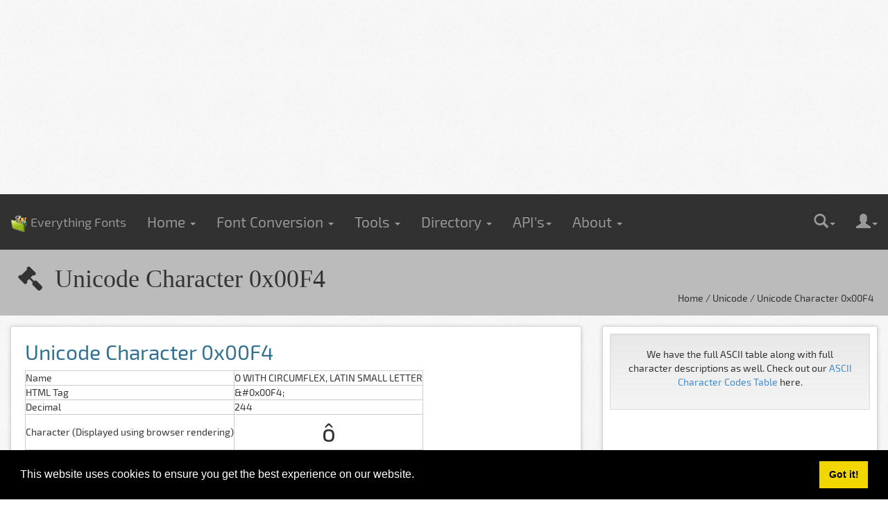

--- FILE ---
content_type: text/html; charset=UTF-8
request_url: https://everythingfonts.com/unicode/0x00F4
body_size: 6846
content:
<!DOCTYPE html>
<html xmlns="http://www.w3.org/1999/xhtml" xml:lang="en" lang="en">
<head>
  <title>Unicode Character 0x00F4</title>

  <link rel=dns-prefetch href="//ajax.googleapis.com">
  <link rel=dns-prefetch href="//stats.g.doubleclick.net">
  <link rel=dns-prefetch href="//maxcdn.bootstrapcdn.com">
  <link rel=dns-prefetch href="//a.disquscdn.com">
  <link rel=dns-prefetch href="//disqus.com">

  <meta http-equiv="Content-Type" content="text/html; charset=utf-8" />
  <meta name="viewport" content="width=device-width, initial-scale=1.0">

  <meta name="msvalidate.01" content="862295C6F21EB0467870986498893633" />
  
  <meta name="description" content="" />
  <meta name="keywords" content="fonts,font store, download fonts" />

  <meta name="application-name" content="Everything Fonts" />
  <meta name="author" content="orthosie.com" />
  <meta name="robots" content="All" />
  <meta name="rating" content="General" />
  <meta name="dcterms.title" content="Unicode Character 0x00F4" />
  <meta name="dcterms.creator" content="orthosie.com" />
  <meta name="dcterms.publisher" content="orthosie.com" />
  <meta name="dcterms.description" content="" />
  <meta name="dcterms.rights" content="everythingfonts.com © 2014-16">

  <meta property="og:type" content="website" />
  <meta property="og:title" content="Unicode Character 0x00F4" />
  <meta property="og:description" content="" />
  <meta property="twitter:title" content="Unicode Character 0x00F4" />
  <meta property="twitter:description" content="" />
  <meta name="generator" content="Orthosie META Tag Generator: http://toolswebtop.com/seo/metatag" />

  <link rel=preload href="/font/face/P0sSgiiaKWEvB8jTj1mTpweF" as=style crossorigin=anonymous>
  <link rel="preload" href="//maxcdn.bootstrapcdn.com/bootstrap/3.1.0/css/bootstrap.min.css" as=style>
  <link rel="preload" href="//maxcdn.bootstrapcdn.com/bootstrap/3.1.0/css/bootstrap-theme.min.css" as=style>
  <link rel="preload" href="//maxcdn.bootstrapcdn.com/font-awesome/4.2.0/css/font-awesome.min.css" as="style">
  <link rel="preload" href="/css/site.css?v2.1" as="style">

  <link rel="stylesheet" media="screen" href="/font/face/P0sSgiiaKWEvB8jTj1mTpweF" type="text/css"/>

  <link href="//maxcdn.bootstrapcdn.com/bootstrap/3.1.0/css/bootstrap.min.css" rel="stylesheet">
  <link href="//maxcdn.bootstrapcdn.com/bootstrap/3.1.0/css/bootstrap-theme.min.css"  rel="stylesheet">
  <link href="//maxcdn.bootstrapcdn.com/font-awesome/4.2.0/css/font-awesome.min.css"  rel="stylesheet">
  <link href="/css/site.css?v2.3" rel="stylesheet">
  <link href="/css/animate.min.css" rel="stylesheet">



<!-- Google Tag Manager -->
<script>(function(w,d,s,l,i){w[l]=w[l]||[];w[l].push({'gtm.start':
new Date().getTime(),event:'gtm.js'});var f=d.getElementsByTagName(s)[0],
j=d.createElement(s),dl=l!='dataLayer'?'&l='+l:'';j.async=true;j.src=
'https://www.googletagmanager.com/gtm.js?id='+i+dl;f.parentNode.insertBefore(j,f);
})(window,document,'script','dataLayer','GTM-PD84W2S');</script>
<!-- End Google Tag Manager -->

  <!-- icons -->
  <link type="image/x-icon" href="/favicon.ico" rel="shortcut icon" />
<script async src="//pagead2.googlesyndication.com/pagead/js/adsbygoogle.js"></script>
<script>
  (adsbygoogle = window.adsbygoogle || []).push({
    google_ad_client: "ca-pub-4658013134207481",
    enable_page_level_ads: true
  });
</script>
<style>
iframe:focus {
    outline: none;
}

iframe, 
iframe[seamless]{
    background-color: transparent;
    border: 0px none transparent;
    padding: 0px;
    overflow: hidden;
}


.ucmap li { 
	display:inline;
	float: left;
	position: relative;
	margin-left: 1%;
	margin-right: 1%;
	width:48.0%;
    padding-top: 10px;
}

.ucmaptable a { 
  text-decoration: none;
}
.uctd
{
  border: 1px solid #ccc;
  position: relative;
  width: 100px;
  height: 100px;
}

.uctd a:hover
{
  background-color: #eee;
  zoom: 120%;
}

.ucctd
{
  border: 1px solid #ccc;
  min-width: 100px;
  min-height: 30px;
}


.tuc
{
  text-align: center;
  display: block;
  font-size: 2.5em;
  color: #333;
}
 

.tucc
{
  text-align: center;
  position: relative;
  padding-top: 15px;
  vertical-align: bottom;
  display: block;
  bottom: 4px;
  color: #ccc;
}

.char-image {
   height: 100px;
   width: auto;
}

</style>
</head>
<body>   
<!-- Google Tag Manager (noscript) -->
<noscript><iframe src="https://www.googletagmanager.com/ns.html?id=GTM-PD84W2S"
height="0" width="0" style="display:none;visibility:hidden"></iframe></noscript>
<!-- End Google Tag Manager (noscript) -->
<div class="text-center center-block">
	<script async src="//pagead2.googlesyndication.com/pagead/js/adsbygoogle.js"></script>
	<!-- everythingfonts responsive -->
	<ins class="adsbygoogle"
	     style="display:block"
	     data-ad-client="ca-pub-4658013134207481"
	     data-ad-slot="7379894603"
	     data-ad-format="auto"></ins>
	<script>
	(adsbygoogle = window.adsbygoogle || []).push({});
	</script>
</div>
<nav id="efnav" class="navbar yamm navbar-static-top navbar-inverse" >
 <div class="container-fluid">
    <!-- Brand and toggle get grouped for better mobile display -->
    <div class="navbar-header">
      <button type="button" class="navbar-toggle collapsed" data-toggle="collapse" data-target="#navbar-collapse-id">
        <span class="sr-only">Toggle navigation</span>
        <span class="icon-bar"></span>
        <span class="icon-bar"></span>
        <span class="icon-bar"></span>
      </button>
      <a href="/" class="navbar-brand"><img class="img " src="/images/folder_fonts.png" style="display: inline-block" height="25" width="25" alt="Everything Fonts" /> Everything Fonts</a>
    </div>

   <div class="collapse navbar-collapse" id="navbar-collapse-id">
     <ul class="nav navbar-nav">
              <li class="dropdown"><a href="/" data-toggle="dropdown" class="dropdown-toggle">Home <b class="caret"></b></a>
                <ul class="dropdown-menu">
                  <li>
                    <div class="yamm-content">
                      <div class="row">
                        <div class="col-sm-4">
                          <div class="thumbnail showcase"><img height="128" width="128" src="/images/folder_fonts.png" alt="Everything Fonts">
                            <div class="caption">
                              <h3>Welcome!</h3>
				<p>
				Welcome !

				Hi and welcome here! Interested in Typography or have some font related work to do? You have come to the perfect place.

				If our tools can't do what you are looking for, try our APIs, to integrate into your workflow. 

                              </p>
                              <p><a href="/api/convert#" class="btn btn-success">Font Conversion API</a> </p>
                            </div>
                          </div>
                        </div>
                        <div class="col-sm-4">
                          <div class="thumbnail showcase"><img alt="cross-platform" src="/images/Apps-kde-windows-icon.png">
                            <div class="caption">
                              <h3>Cross Platform</h3>
                              <p>Take the guess work out of the font tools. Use our tools right here from your browser on Linux / Windows / Mac OSX or any other platform that supports a decent browser. And best of all they are free!</p>
                            </div>
                          </div>
                        </div>
                        <div class="col-sm-4">
                          <div class="thumbnail showcase"><img alt="font-face" src="/images/Fonts-Folder-icon.png">
                            <div class="caption">
                              <h3>Best @font-face Generator</h3>
                              <p>The @font-face CSS at-rule allows authors to specify online fonts to display text on their web pages. Find out how you can make your fonts work in all the standard browsers.</p>
                              <p><a href="/font-face#" class="btn btn-success" title="font-face generator">@font-face generator</a> </p>
                            </div>
                          </div>
                        </div>
                      </div>
                    </div>
                  </li>
                </ul>
            </li>
            <li> 
               <a href="#" data-toggle="dropdown" class="dropdown-toggle">Font Conversion <b class="caret"></b></a>
              <ul class="dropdown-menu">
                <li class="dropdown-submenu">
                    <a tabindex="-1" href="#">ttf conversions</a>
                         <ul class="dropdown-menu">
				 <li><a tabindex="-1" href="/ttf-to-eot" title="ttf2eot - ttf to eot converter">ttf to eot</a></li>
				 <li><a tabindex="-1" href="/ttf-to-otf" title="ttf2otf - ttf to otf converter">ttf to otf</a></li>
				 <li><a tabindex="-1" href="/ttf-to-woff" title="ttf2woff - ttf to woff converter">ttf to woff</a></li>
				 <li><a tabindex="-1" href="/ttf-to-woff2" title="ttf2woff2 - ttf to woff2 converter">ttf to woff2</a></li>
				 <li><a tabindex="-1" href="/ttf-to-svg" title="ttf2svg - ttf to svg converter">ttf to svg</a></li>
				 <li><a tabindex="-1" href="/ttf-to-ufo" title="ttf2ufo - ttf to ufo (United Font Object)  converter">ttf to ufo </a></li>
				 <li><a tabindex="-1" href="/ttf-to-ufm" title="ttf2ufm - ttf to ufm converter">ttf to ufm <span class="badge alert-danger">new</span></a></li>
				 <li><a tabindex="-1" href="/ttf-to-sfd" title="ttf2sfd - ttf to sfd converter">ttf to sfd</a></li>
				 <li><a tabindex="-1" href="/ttf-to-afm" title="ttf2afm - ttf to afm converter">ttf to afm</a></li>
				 <li><a tabindex="-1" href="/ttf-to-pfm" title="ttf2pfm - ttf to pfm converter">ttf to pfm<span class="badge alert-danger">new</span></a></li>
				 <li><a tabindex="-1" href="/ttf-to-pfa" title="ttf2pfa - ttf to pfa converter">ttf to pfa</a></li>
				 <li><a tabindex="-1" href="/ttf-to-pfb" title="ttf2pfb - ttf to pfb converter">ttf to pfb</a></li>
				 <li><a tabindex="-1" href="/ttf-to-ps" title="ttf2ps - ttf to ps converter">ttf to ps</a></li>
				 <li><a tabindex="-1" href="/ttf-to-pt1" title="ttf2pt1 - ttf to pt1 converter">ttf to pt1</a></li>
				 <li><a tabindex="-1" href="/ttf-to-pt3" title="ttf2pt3 - ttf to pt3 converter">ttf to pt3</a></li>
				 <li><a tabindex="-1" href="/ttf-to-t42" title="ttf2t42 - ttf to t42 converter">ttf to t42</a></li>
				 <li><a tabindex="-1" href="/ttf-to-apk" title="ttf2apk - ttf to apk converter">ttf to apk</a></li>
			 </ul>   
                </li>
                <li class="dropdown-submenu">
                    <a tabindex="-1" href="#">otf conversions</a>
                       <ul class="dropdown-menu">
			       <li><a tabindex="-1" href="/otf-to-eot" title="otf2eot - otf to eot converter">otf to eot</a></li>
			       <li><a tabindex="-1" href="/otf-to-ttf" title="otf2ttf - otf to ttf converter">otf to ttf</a></li>
			       <li><a tabindex="-1" href="/otf-to-woff" title="otf2woff - otf to woff converter">otf to woff</a></li>
			       <li><a tabindex="-1" href="/otf-to-woff2" title="otf2woff2 - otf to woff 2.0 converter">otf to woff2 <span class="badge alert-danger">new</span></a></li>
			       <li><a tabindex="-1" href="/otf-to-svg" title="otf2svg - otf to svg converter">otf to svg</a></li>
			       <li><a tabindex="-1" href="/otf-to-sfd" title="otf2sfd - otf to sfd converter">otf to sfd</a></li>
				 <li><a tabindex="-1" href="/otf-to-ufo" title="otf2ufo - otf to ufo (United Font Object)  converter">otf to ufo <span class="badge alert-danger">new</span></a></li>
			       <li><a tabindex="-1" href="/otf-to-afm" title="otf2afm - otf to afm converter">otf to afm</a></li>
				 <li><a tabindex="-1" href="/otf-to-ufm" title="otf2ufm - otf to ufm converter">otf to ufm <span class="badge alert-danger">new</span></a></li>
			       <li><a tabindex="-1" href="/otf-to-pfa" title="otf2pfa - otf to pfa converter">otf to pfa</a></li>
			       <li><a tabindex="-1" href="/otf-to-pfm" title="otf2pfm - otf to pfm converter">otf to pfm<span class="badge alert-danger">new</span></a></li>
			       <li><a tabindex="-1" href="/otf-to-pfb" title="otf2pfb - otf to pfb converter">otf to pfb</a></li>
			       <li><a tabindex="-1" href="/otf-to-pt1" title="otf2pt1 - otf to pt1 converter">otf to pt1</a></li>
			       <li><a tabindex="-1" href="/otf-to-pt3" title="otf2pt3 - otf to pt3 converter">otf to pt3</a></li>
			       <li><a tabindex="-1" href="/otf-to-t42" title="otf to t42 converter">otf to t42</a></li>
			       <li><a tabindex="-1" href="/otf-to-apk" title="otf2apk - otf to apk converter">otf to apk</a></li>
		       </ul>   
                </li>
                <li class="dropdown-submenu">
                    <a tabindex="-1" href="#">woff conversions</a>
                       <ul class="dropdown-menu">
			      <li><a tabindex="-1" href="/woff2-to-ttf" title="woff22ttf - woff2.0 to ttf converter">woff2 to ttf <span class="badge alert-danger">new</span></a></li>
			      <li><a tabindex="-1" href="/woff2-to-otf" title="woff22otf - woff2.0 to otf converter">woff2 to otf <span class="badge alert-danger">new</span></a></li>
			      <li><a tabindex="-1" href="/woff-to-ttf" title="woff2ttf - woff to ttf converter">woff to ttf</a></li>
			      <li><a tabindex="-1" href="/woff-to-woff2" title="woff2woff2- woff to woff2.0 converter">woff to woff2 <span class="badge alert-danger">new</span></a></li>
			      <li><a tabindex="-1" href="/woff-to-otf" title="woff2otf - woff to otf converter">woff to otf</a></li>
			      <li><a tabindex="-1" href="/woff-to-svg" title="woff2svg - woff to svg converter">woff to svg</a></li>
			      <li><a tabindex="-1" href="/woff-to-eot" title="woff to eot converter">woff to eot</a></li>
			</ul>
                </li>
                <li class="dropdown-submenu">
                    <a tabindex="-1" href="#">postscript conversions</a>
                       <ul class="dropdown-menu">
			       <li><a tabindex="-1" href="/pfa-to-ttf" title="pfa to ttf converter">pfa to ttf</a></li>
			       <li><a tabindex="-1" href="/pfb-to-ttf" title="pfb to ttf converter">pfb to ttf</a></li>
			       <li><a tabindex="-1" href="/pfb-to-otf" title="pfb to otf converter">pfb to otf</a></li>
			       <li><a tabindex="-1" href="/pfb-to-pfa" title="pfb to pfa converter">pfb to pfa</a></li>
			       <li><a tabindex="-1" href="/pfb-to-ps" title="pfb to ps converter">pfb to ps</a></li>
			       <li><a tabindex="-1" href="/pfb-to-afm" title="pfb to afm converter">pfb to afm</a></li>
			       <li><a tabindex="-1" href="/ps-to-ttf" title="ps font to ttf converter">ps to ttf</a></li>
			       <li><a tabindex="-1" href="/pt3-to-ttf" title="pt3 to ttf converter">pt3 to ttf</a></li>
			       <li><a tabindex="-1" href="/t42-to-ttf" title="t42 to ttf converter">t42 to ttf</a></li>
			 </ul>
                </li>
                <li class="dropdown-submenu">
                    <a tabindex="-1" href="#">sfd conversions</a>
                       <ul class="dropdown-menu">
			       <li><a tabindex="-1" href="/sfd-to-ttf" title="sfd2ttf - sfd to ttf converter">sfd to ttf</a></li>
			       <li><a tabindex="-1" href="/sfd-to-otf" title="sfd2otf - sfd to otf converter">sfd to otf</a></li>
			       <li><a tabindex="-1" href="/sfd-to-woff" title="sfd2woff - sfd to woff converter">sfd to woff</a></li>
			       <li><a tabindex="-1" href="/sfd-to-svg" title="sfd2svg- sfd to svg converter">sfd to svg</a></li>
				 <li><a tabindex="-1" href="/sfd-to-ufo" title="sfd2ufo - sfd to ufo (United Font Object)  converter">sfd to ufo <span class="badge alert-danger">new</span></a></li>
			 </ul>
                </li>
	        <li><a tabindex="-1" href="/ttc-to-ttf" title="ttc to ttf">ttc-unpack <span class="badge alert-danger">new</span></a></li>
	        <li><a tabindex="-1" href="/dfont-to-ttf" title="dfont to ttf">dfont to ttf <span class="badge alert-danger">new</span></a></li>
	        <li><a tabindex="-1" href="/font-face" title="font face generator">font face generator</a></li>
	        <li><a tabindex="-1" href="/cufon" title="Cufon Generator">Cufon Generator</a></li>
              </ul>
            </li>
            <li> 
               <a href="#" data-toggle="dropdown" class="dropdown-toggle">Tools <b class="caret"></b></a>
              <ul class="dropdown-menu">
                <li class="dropdown-submenu">
                    <a tabindex="-1" href="#">Font Editing</a>
                         <ul class="dropdown-menu">
			       <li><a tabindex="-1" href="/subsetter" title="Font Subsetting Tool">Font Subsetter</a></li>
			       <li><a tabindex="-1" href="/font-hinter" title="Font Hinting Tool">Font Hinting Tool</a></li>
			       <li><a tabindex="-1" href="/accenter" title="Add Accented Characters to Font">Font Accents Builder</a></li>
		        </ul>
                </li>
                <li class="dropdown-submenu">
                    <a tabindex="-1" href="#">Font Info</a>
                         <ul class="dropdown-menu">
			       <li><a tabindex="-1" href="/ttfdump" title="ttfdump">ttfdump</a></li>
			       <li><a tabindex="-1" href="/ttfcoverage" title="ttfcoverage">ttfcoverage</a></li>
			       <li><a tabindex="-1" href="/pdffonts" title="List the fonts used in the pdf document">pdffonts</a></li>
		        </ul>
                </li>
                <li class="dropdown-submenu">
                    <a tabindex="-1" href="#">Character Maps</a>
                       <ul class="dropdown-menu">
                               <li><a tabindex="-1" href="/unicode/maps" title="Unicode Character Maps">Unicode Char Maps</a></li>
                               <li><a tabindex="-1" href="/ascii/codes" title="ASCII Character Codes">ASCII Character Codes</a></li>
		        </ul>
                </li>
                <li class="dropdown-submenu">
                    <a tabindex="-1" href="#">Font Units Conversion</a>
                       <ul class="dropdown-menu">
	                       <li><a tabindex="-1" href="/font/tools/units/converter" title="Font Units Converter">Font Units Converter</a></li>
	                       <li><a tabindex="-1" href="/font/tools/units/px-to-em" title="px2em">px to em Converter</a></li>
	                       <li><a tabindex="-1" href="/font/tools/units/px-to-inches" title="px2inches">px to inches Converter</a></li>
	                       <li><a tabindex="-1" href="/font/tools/units/px-to-pt" title="px2pt - px to point Converter">px to pt Converter</a></li>
	                       <li><a tabindex="-1" href="/font/tools/units/ft-to-px" title="ft2px - ft to px Converter">ft to px Converter</a></li>
	                       <li><a tabindex="-1" href="/font/tools/units/px-to-mm" title="px2mm">px to mm Converter</a></li>
	                       <li><a tabindex="-1" href="/font/tools/units/px-to-twip" title="px2twip">px to twip Converter</a></li>
		        </ul>
                </li>
	        <li><a tabindex="-1" href="/font/preview/local" title="Local Fonts Previewer / Comparer">Local Font Previewer <span class="badge alert-danger">new</span></a></li>
	        <li><a tabindex="-1" href="/font/manager" title="Font Manager">Online Font Manager</a></li>
              </ul>
            </li>
            <li class="dropdown"><a href="/fonts/#" data-toggle="dropdown" class="dropdown-toggle">Directory <b class="caret"></b></a>
              <ul class="dropdown-menu">
                <li>
                  <!-- Content container to add padding -->
                  <div class="yamm-content">
                    <div class="row">
                      <h3 class="page-header">Fonts Directory</h3>
                      <div class="col-sm-4 col-md-4">
                      <ul class="list-unstyled">
                    <li><a href="/fonts/tag/free-commercial" title="Free fonts for commercial Use">Free Commercial</a></li>
                    <li><a href="/fonts/tag/adobe" title="Fonts designed by Adobe">Adobe</a></li>
                    <li><a href="/fonts/tag/stix-fonts" title="STIX Fonts">STIX Fonts</a></li>
                       </ul>
                      </div><!--col-->
                      <div class="col-sm-4 col-md-4">
                          <ul class="list-unstyled">
                    <li><a href="/fonts/tag/cursive" title="Cursive Fonts">Cursive</a></li>
                    <li><a href="/fonts/tag/handwriting" title="Handwriting Fonts">Handwritten</a></li>
                    <li><a href="/fonts/tag/fell-types" title="Fell Types">Fell Types</a></li>
                          </ul>
                      </div><!--col-->
                      <div class="col-sm-4 col-md-4">
                          <ul class="list-unstyled">
                    <li><a href="/fonts/tag/gnu" title="GNU Fonts">GNU Fonts</a></li>
                    <li><a href="/fonts/tag/free" title="Free fonts">Free</a></li>
                    <li><a href="/fonts/#" title="Fonts Directory">More...</a></li>
                          </ul>
                      </div><!--col-->
                    </div><!--row-->
                  </div><!--yamm-content-->
                </li>
              </ul>
            </li>
            <li> 
               <a href="#" data-toggle="dropdown" class="dropdown-toggle">API's<b class="caret"></b></a>
              <ul class="dropdown-menu">
	        <li><a tabindex="-1" href="/api/font" title="Font API">Font API</a></li>
	        <li><a tabindex="-1" href="/api/convert" title="Font Conversion API">Font Conversion API</a></li>
	        <li><a tabindex="-1" href="/api/ffgen" title="font-face generation API">@font-face generation API</a></li>
			       <li><a tabindex="-1" href="/api/hinting" title="Font Hinting API">Font Hinting REST API</a></li>
			       <li><a tabindex="-1" href="/api/subset" title="Font Subsettin API">Font Subsetting REST API</a></li>
              </ul>
            </li>
      <li class="dropdown">
	<a href="#" class="dropdown-toggle" data-toggle="dropdown">About <b class="caret"></b> </a>
	      <ul class="dropdown-menu">
		<li><a href="/contactus#"> <span class="glyphicon glyphicon-envelope"></span> Contact</a></li>
		<li><a href="/privacy"> <span class="glyphicon glyphicon-envelope"></span> Privacy</a></li>
		<li><a href="/terms"> <span class="glyphicon glyphicon-envelope"></span> Terms</a></li>
	      </ul>
	    </li>
            <!--li class="dropdown"><a href="/marketplace/#" data-toggle="dropdown" class="dropdown-toggle">Marketplace <b class="caret"></b></a>
              <ul class="dropdown-menu">
                <li>
                  <div class="yamm-content">
                    <div class="row">
                          <div class="thumbnail showcase"><img alt="font-works" src="/images/fontworks.png">
                            <div class="caption">
                              <h3>Font Marketplace</h3>
                               <p>Have a font related work and don't know how to do it or don't have time for it? Post your job here and get it done. </p>
                              <a href="/marketplace/#" class="btn btn-success">marketplace</a>
                            </div>
                          </div>
                    </div>
                  </div>
                </li>
              </ul>
            </li-->
     </ul>
      <ul class="nav navbar-nav navbar-right">
            <li class="dropdown ">
               <a href="#" data-toggle="dropdown" class="dropdown-toggle"><span class="glyphicon glyphicon-search"></span><b class="caret"></b></a>
                <ul class="dropdown-menu ">
                  <li>
                    <div class="yamm-content">
                      <div class="row">
                        <div class="col-sm-12">
					  <form class="form form-horizontal" action="/search" role="search">
					     <div class="input-group">
						  <input type="text" class="search-query form-control input-lg" placeholder="Search Everything Fonts..." name="q" value="" id="q"/> 
						  <div class="input-group-btn">
						     <button class="btn btn-lg btn-success" type="submit" >Search</button>
						  </div>
					     </div>
					  </form>
                         </div>
                      </div>
                    </div>
                  </li>
                </ul>
            </li>
        <li class="dropdown">
          <a href="#" class="dropdown-toggle" data-toggle="dropdown"><span class="glyphicon glyphicon-user"></span><b class="caret"></b></a>
          <ul class="dropdown-menu">
                        <li><a href="/register#"> <span class="glyphicon glyphicon-edit"></span> Register</a></li>
            <li><a href="/login#"> <span class="glyphicon glyphicon-log-in"></span> Login</a></li>
                      </ul>
        </li>
      </ul>
 </div>
</div>
</nav>
<div class="topheader">
     <h1 class="title"><span class="fa fa-legal">&nbsp; Unicode Character 0x00F4</h1>
     <div class="animated slideInRight bread-crumbs text-right">Home / Unicode / Unicode Character 0x00F4</div>
</div>
<div class="container-fluid">
 <div class="row">
    <div class="col-md-8 col-sm-8 eqcol">
       <div class="tools-panel">
		 <div class="tools-heading">
		      <h2 class="tools-title"><span class="text-info">Unicode Character 0x00F4</span></h2>
                     		 </div>
          <table class="ucmaptable"><tr><td class="ucctd">Name </td><td class="ucctd">O WITH CIRCUMFLEX, LATIN SMALL LETTER</td></tr><tr><td class="ucctd">HTML Tag</td><td class="ucctd">&amp;#0x00F4;</td></tr><tr><td class="ucctd">Decimal </td><td class="ucctd">244</td></tr><tr><td class="ucctd">Character (Displayed using browser rendering)</td><td class="ucctd"><span class="tuc">&#x00F4;</span></td></tr><tr><td class="ucctd">Character (Displayed using SVG)</td><td class="ucctd"><span class="tuc"><img src="/unicode/image/0x00F4.svg" width="250" height="250" /></span></td></tr></table>
	  <ul class="tags pull-right">
	  	  </ul>
	  <div class="clearfix"></div>
       </div>
    </div>
    <div class="col-md-4 col-sm-4 eqcol">
	<div class="ads-panel text-center">
            <div class="well head-room elbow-room">
               <p>We have the full ASCII table along with full character descriptions as well. Check out our <a href="/ascii/codes" title="ASCII Table">ASCII Character Codes Table</a> here.</p>
            </div>
        <div class="ads head-room">
    		<script async src="//pagead2.googlesyndication.com/pagead/js/adsbygoogle.js"></script>
		<!-- EF Fonts ff 300x600 -->
		<ins class="adsbygoogle"
		     style="display:inline-block;width:300px;height:600px"
		     data-ad-client="ca-pub-4658013134207481"
		     data-ad-slot="2112561805"></ins>
		<script>
		(adsbygoogle = window.adsbygoogle || []).push({});
		</script>
             </div>
	</div><!--panel/center-->
    </div><!--col-->
 </div><!--row-->
 <div class="clearfix"></div>
</div><!--container-->

<div id="bottom" class="bottom">
 <div class="container">
   <div class="row">
     <div class="col-md-4 col-lg-4 col-xs-12 col-sm-6">
        <h3>Tools</h3>
        <ul class="list">
             <li><span class="fa fa-cogs">&nbsp;</span> <a href="/font-face" title="font-face generator">@font-face</a></li>
             <li><span class="fa fa-refresh">&nbsp;</span> <a href="/font/tools/units/converter" title="Units Converter">Units Converter</a></li>
             <li><span class="fa fa-pencil">&nbsp;</span> <a href="/font-hinter" title="Font Hinter">Font Hinter</a></li>
             <li><span class="fa fa-filter">&nbsp;</span> <a href="/subsetter" title="Font Subsetter">Font Subsetter</a></li>
        </ul>
      </div> 
      <div class="col-md-4 col-lg-4 col-xs-12 col-sm-6">
        <h3>API</h3>
        <ul class="list">
	     <li><span class="fa fa-map-marker"></span>&nbsp; <a href="/api/font" title="Font API">Font API</a></li>
	     <li><span class="fa fa-retweet"></span>&nbsp; <a href="/api/convert" title="Font Conversion API">Font Conversion</a></li>
             <li><span class="fa fa-cloud"></span>&nbsp; <a href="/api/ffgen" title="@font-face Generation API">font-face Generation API</a></li>
             <li><span class="fa fa-paint-brush">&nbsp; </span> <a href="/api/hinting" title="Font Hinting API">Font Hinting API</a></li>
             <li><span class="fa fa-sliders">&nbsp;</span> <a href="/api/subset" title="Font Subsetting API">Font Subsetting API</a></li>
        </ul>
      </div> 
      <div class="col-md-4 col-lg-4 col-xs-12 col-sm-6">
        <h3>Social</h3>
        <ul class="list">
	     <li><span class="fa fa-facebook"></span> <a href="https://www.facebook.com/everythingfonts" title="Facebook">Facebook</a></li>
             <li><span class="fa fa-twitter"></span> <a href="https://twitter.com/everythingfonts" title="Twitter">Twitter</a></li>
        </ul>
      </div> 
   </div> 
 </div> <!--container-->
</div> 
<footer>
<div class="container">
   <div class="row text-center">
	   <div class="fa text-center leg-room">
		     <a class="btn btn-default btn-social btn-circle" href="https://www.facebook.com/sharer/sharer.php?u=https%3A%2F%2Feverythingfonts.com/unicode/0x00F4"><i class="fa-facebook fa-lg"></i></a>
		     <a class="btn btn-default btn-social btn-circle" href="https://twitter.com/share?url=https%3A%2F%2Feverythingfonts.com/unicode/0x00F4"><i class="fa-twitter fa-lg"></i></a>
		      <a class="btn btn-default btn-social btn-circle" href="https://www.linkedin.com/shareArticle?url=https%3A%2F%2Feverythingfonts.com/unicode/0x00F4"><i class="fa-linkedin fa-lg"></i></a>
		      <a class="btn btn-default btn-social btn-circle" href="https://plus.google.com/share?url=https%3A%2F%2Feverythingfonts.com/unicode/0x00F4"><i class="fa-google-plus fa-lg"></i></a>
		      <!--a class="btn btn-default btn-social btn-circle" href="mailto:?subject=Everything%20Fonts%26body=https%3A%2F%2Feverythingfonts.com/unicode/0x00F4"><i class="fa-envelope-o fa-lg"></i></a-->
	  </div>
   </div>
   <div class="row text-center">
     <small class="text-muted text-center">Copyright © 2013-2014 - <a class="footerlink" title="Everything Fonts" href="/">everythingfonts.com</a> - All rights reserved. </small>
   </div>
   <div class="row text-center">
     <a href="http://orthosie.com" title="Web site designed by Orthosie"><img src="/branding/orthosie.gif" height="20" width="50" class="orthosie" title="Designed by Orthosie" alt="Designed by Orthosie"/></a>
   </div>
</div>
</footer>
  <!--script src="/js/jquery-1.11.0.min.js"></script-->
  <script src="//code.jquery.com/jquery-1.11.2.min.js"></script>
  <script src="//maxcdn.bootstrapcdn.com/bootstrap/3.1.0/js/bootstrap.min.js"></script>

  <script>
    $('ul.dropdown-menu [data-toggle=dropdown]').on('click', function(event) {
        // Avoid following the href location when clicking
        event.preventDefault(); 
        // Avoid having the menu to close when clicking
        event.stopPropagation(); 
        // If a menu is already open we close it
        $('ul.dropdown-menu [data-toggle=dropdown]').parent().removeClass('open');
        // opening the one you clicked on
        $(this).parent().addClass('open');
    });
  </script>

<script src="/js/grids.js"></script>
<script>
jQuery(function($) {
  $('.eqcol').responsiveEqualHeightGrid();	
});
</script>
<script src="/js/cookieconsent.min.js"></script>
<script>
window.addEventListener("load", function(){
window.cookieconsent.initialise({
  "palette": {
    "popup": {
      "background": "#000"
    },
    "button": {
      "background": "#f1d600"
    }
  },
  "showLink": false
})});
</script>

</body>   
</html>



--- FILE ---
content_type: text/html; charset=utf-8
request_url: https://www.google.com/recaptcha/api2/aframe
body_size: 268
content:
<!DOCTYPE HTML><html><head><meta http-equiv="content-type" content="text/html; charset=UTF-8"></head><body><script nonce="9RnARSbLIy5vRWf3714mRQ">/** Anti-fraud and anti-abuse applications only. See google.com/recaptcha */ try{var clients={'sodar':'https://pagead2.googlesyndication.com/pagead/sodar?'};window.addEventListener("message",function(a){try{if(a.source===window.parent){var b=JSON.parse(a.data);var c=clients[b['id']];if(c){var d=document.createElement('img');d.src=c+b['params']+'&rc='+(localStorage.getItem("rc::a")?sessionStorage.getItem("rc::b"):"");window.document.body.appendChild(d);sessionStorage.setItem("rc::e",parseInt(sessionStorage.getItem("rc::e")||0)+1);localStorage.setItem("rc::h",'1768915667818');}}}catch(b){}});window.parent.postMessage("_grecaptcha_ready", "*");}catch(b){}</script></body></html>

--- FILE ---
content_type: application/javascript
request_url: https://everythingfonts.com/js/grids.js
body_size: 786
content:
/* https://github.com/Sam152/Javascript-Grids */
(function($) {

  /**
   * Set all elements within the collection to have the same height.
   */
  $.fn.equalHeight = function(){
    var heights = [];
    $.each(this, function(i, element){
      $element = $(element);
      var element_height;
      // Should we include the elements padding in it's height?
      var includePadding = ($element.css('box-sizing') == 'border-box') || ($element.css('-moz-box-sizing') == 'border-box');
      if (includePadding) {
        element_height = $element.innerHeight();
      } else {
        element_height = $element.height();
      }
      heights.push(element_height);
    });
    this.height(Math.max.apply(window, heights));
    return this;
  }

  /**
   * Create a grid of equal height elements.
   */
  $.fn.equalHeightGrid = function(columns){
    var $tiles = this;
    $tiles.css('height', 'auto');
    for (var i = 0; i < $tiles.length; i++) {
      if (i % columns == 0) {
        var row = $($tiles[i]);
        for(var n = 1;n < columns;n++){
          row = row.add($tiles[i + n]);
        }
        row.equalHeight();
      }
    }
    return this;
  };

  /**
   * Detect how many columns there are in a given layout.
   */
  $.fn.detectGridColumns = function() {
    var offset = 0, cols = 0;
    this.each(function(i, elem) {
      var elem_offset = $(elem).offset().top;
      if (offset == 0 || elem_offset == offset) {
        cols++;
        offset = elem_offset;
      } else {
        return false;
      }
    });
    return cols;
  };

  /**
   * Ensure equal heights now, on ready, load and resize.
   */
  $.fn.responsiveEqualHeightGrid = function() {
    var _this = this;
    function syncHeights() {
      var cols = _this.detectGridColumns();
      _this.equalHeightGrid(cols);  
    }
    $(window).bind('resize load', syncHeights);
    syncHeights();
    return this;
  };

})(jQuery);
